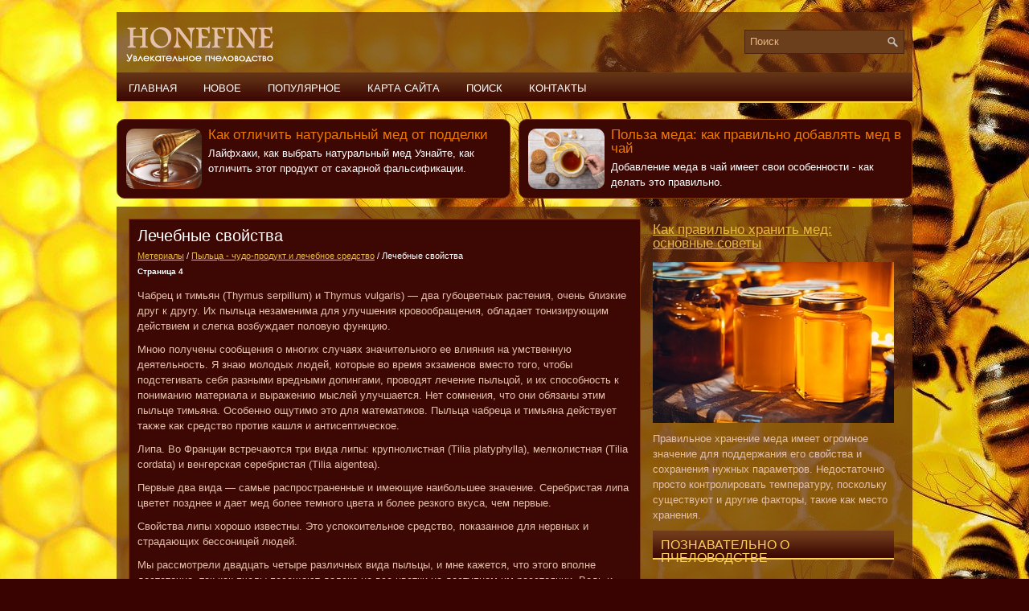

--- FILE ---
content_type: text/html
request_url: https://www.honeyfine.ru/study-639-4.html
body_size: 5271
content:
<!DOCTYPE HTML PUBLIC "-//W3C//DTD XHTML 1.0 Transitional//EN" "http://www.w3.org/TR/xhtml1/DTD/xhtml1-transitional.dtd">
<html xmlns="http://www.w3.org/1999/xhtml">
<head profile="http://gmpg.org/xfn/11">

<meta http-equiv="Content-Type" content="text/html; charset=windows-1251">
<title>Чабрец и тимьян (Thymus serpillum) и Thymus vulgaris) — два губоцветных растения, очень близкие друг - HoneyFine</title>
<link rel="stylesheet" href="style.css" type="text/css">
<link rel="shortcut icon" href="favicon.ico" type="image/x-icon">
<meta name="viewport" content="width=device-width, initial-scale=1.0">
<link href="media-queries.css" rel="stylesheet" type="text/css">
</head>

<body>

<div class="hofin_visible">
	<div class="hofin_topping">
	<div class="hofin_sertop">
			<div id="search">
					<form method="get" id="searchform" action="/search.php">
						<input value="Поиск" name="q" id="s" onblur="if (this.value == '')  {this.value = 'Поиск';}" onfocus="if (this.value == 'Поиск') {this.value = '';}" type="text">
						<input type="hidden" name="cx" value="" />
				    	<input type="hidden" name="cof" value="FORID:11" />
				    	<input type="hidden" name="ie" value="UTF-8" />
				    	<input src="/images/search.png" style="border:0pt none; vertical-align: top; float:right" type="image">
					</form>
			</div>

			<div style="float:right; margin-top:10px">


<script type="text/javascript">(function(w,doc) {
if (!w.__utlWdgt ) {
    w.__utlWdgt = true;
    var d = doc, s = d.createElement('script'), g = 'getElementsByTagName';
    s.type = 'text/javascript'; s.charset='UTF-8'; s.async = true;
    s.src = ('https:' == w.location.protocol ? 'https' : 'http')  + '://w.uptolike.com/widgets/v1/uptolike.js';
    var h=d[g]('body')[0];
    h.appendChild(s);
}})(window,document);
</script>
<div data-mobile-view="true" data-share-size="30" data-like-text-enable="false" data-background-alpha="0.0" data-pid="2030753" data-mode="share" data-background-color="#ffffff" data-share-shape="round-rectangle" data-share-counter-size="12" data-icon-color="#ffffff" data-mobile-sn-ids="vk.tw.ok.wh.tm.vb." data-text-color="#000000" data-buttons-color="#FFFFFF" data-counter-background-color="#ffffff" data-share-counter-type="common" data-orientation="horizontal" data-following-enable="false" data-sn-ids="vk.tw.ok.wh.tm.vb.fb." data-preview-mobile="false" data-selection-enable="true" data-exclude-show-more="false" data-share-style="1" data-counter-background-alpha="1.0" data-top-button="false" class="uptolike-buttons" ></div>

</div>


		<a href="/">
		<img src="images/logo.png" alt="Увлекательное пчеловодство" title="Увлекательное пчеловодство"></a>
		<div style="clear:both">
		</div>

	</div>
		<div class="hofin_menuintop">
		<ul>
<li><a  href="/">Главная</a></li>
<li><a  href="/new.html">Новое</a></li>
<li><a  href="/top.html">Популярное</a></li>
<li><a  href="/sitemap.html">Карта сайта</a></li>
<li><a  href="/search.php">Поиск</a></li>
<li><a  href="/contacts.html">Контакты</a></li>
		</ul>
	</div>
</div>

   <div class="hofin_placeaftertop">

	  <a href="/honey-788.html"><div class="hofin_topblock">
   <img src="/images/pages/honey1.jpg" alt="" border="1" align="left">
   <h3>Как отличить натуральный мед от подделки</h3>
    <p>Лайфхаки, как выбрать натуральный мед Узнайте, как отличить этот продукт от сахарной фальсификации.</p>
   </div></a>

      <a href="/honey-789.html"><div class="hofin_topblock2">
   <img src="/images/pages/honey2.jpg" alt="" border="1" align="left">
   <h3>Польза меда: как правильно добавлять мед в чай</h3>
    <p>Добавление меда в чай имеет свои особенности - как делать это правильно.</p>
   </div></a>
   <div style="clear:both;"></div>

	</div>

	<div class="hofin_placetxt">
		<div class="hofin_placeinleft">
			<h1>Лечебные свойства<div style="font-size:11px; text-decoration:none; margin-top:5px;"><a href="honey-502.html">Метериалы</a> / <a href="honey-627.html">Пыльца - чудо-продукт и лечебное средство</a> /  Лечебные свойства</div><div style="font-size:10px;"><b>Страница 4</b></div></h1>
			
			<p><p>Чабрец и тимьян (Thymus serpillum) и Thymus vulgaris) — два губоцветных растения, очень близкие друг к другу. Их пыльца незаменима для улучшения кровообращения, обладает тонизирующим действием и слегка возбуждает половую функцию. 
<p>Мною получены сообщения о многих случаях значительного ее влияния на умственную деятельность. Я знаю молодых людей, которые во время экзаменов вместо того, чтобы подстегивать себя разными вредными допингами, проводят лечение пыльцой, и их способность к пониманию материала и выражению мыслей улучшается. Нет сомнения, что они обязаны этим пыльце тимьяна. Особенно ощутимо это для математиков. Пыльца чабреца и тимьяна действует также как средство против кашля и антисептическое. 
<script type="text/javascript">
<!--
var _acic={dataProvider:10};(function(){var e=document.createElement("script");e.type="text/javascript";e.async=true;e.src="https://www.acint.net/aci.js";var t=document.getElementsByTagName("script")[0];t.parentNode.insertBefore(e,t)})()
//-->
</script><p>Липа. Во Франции встречаются три вида липы: крупнолистная (Tilia platyphylla), мелколистная (Tilia cordata) и венгерская серебристая (Tilia aigentea). 
<p>Первые два вида — самые распространенные и имеющие наибольшее значение. Серебристая липа цветет позднее и дает мед более темного цвета и более резкого вкуса, чем первые. 
<p>Свойства липы хорошо известны. Это успокоительное средство, показанное для нервных и страдающих бессоницей людей. 
<p>Мы рассмотрели двадцать четыре различных вида пыльцы, и мне кажется, что этого вполне достаточно, так как пчелы посещают далеко не все цветки на доступном им расстоянии. Ведь и растения, используемые пчелами, никогда не бывают многочисленными, и составляют не более четверти тех, которые находятся на доступном для них расстоянии, причем всегда они выбирают самые обычные и только такие, которые характерны для обширных природных зон. Таким образом, пыльцу рассмотренных выше растений как раз собирают большинство пчеловодов. Их совершенно достаточно для того, чтобы дать объяснение многочисленным сложным свойствам полифлорной пыльцы. 
<p>Мы сможем классифицировать пыльцу различных видов по ее специфическим особенностям, приведенным в прилагаемой таблице. 
<p><img alt="Подробно рассмотрев эту таблицу, убеждаешься, что одна и та же пыльца обладает" src="images/books/627/index-16.png"><img alt="Подробно рассмотрев эту таблицу, убеждаешься, что одна и та же пыльца обладает" src="images/books/627/index-17.jpg"> 
<p>Подробно рассмотрев эту таблицу, убеждаешься, что одна и та же пыльца обладает как бы многообразным действием, так как может помогать при различных болезнях, что, впрочем, давно известно. 
<p>Так как подобная работа еще никогда не проводилась, эта — представляет собой лишь первую попытку, нечто вроде чернового наброска. Но ясно, что вводить в питание следует смесь пыльцы разных цветков, используя свойства каждого вида. Впрочем, здесь требуется дополнительное объяснение. 
<p>Известно, что пчела, вылетая из улья для сбора пыльцы, посещает лишь один вид цветков 
<p>Если ее привлекут, например, цветки рапса, то она будет садиться только на них, отказавшись от всех остальных. То же произойдет и с лавандой, и с каштаном и т.д. 
<p>Из сказанного следует, что пыльцевые обножки, приносимые пчелой в улей, состоят в основном из зерен пыльцы одного и того же растения. 
<p>Но не все пчелы семьи при сборе пыльцы посещают одни и те же растения. На протяжении дня, в определенные часы, появляются обножки с пыльцой других видов. Следовательно, поставив пыльцеуловителитель у летка, пчеловод получит в конце дня разноцветную пыльцу различного происхождения. А отсюда - и разнообразие элементов, которые, обладая каждый своим лечебным свойством, составляют смесь здоровья, объединившую качества каждого. 
<div style="margin:10px 0"></div><div style="text-align:right; margin:10px 0;">
    Страницы: <a href="study-639-1.html">1</a> <a href="study-639-2.html">2</a> <a href="study-639-3.html">3</a> <b>4</b>&nbsp;<a href="study-639-5.html">5</a> </div>
<script>
// <!--
document.write('<iframe src="counter.php?id=639" width=0 height=0 marginwidth=0 marginheight=0 scrolling=no frameborder=0></iframe>');
// -->

</script>
<div style="margin-top:15px;">
   <h3>Смотрите также</h3><p><a href="honey-188.html"><span>Получение новых пчелиных семей</span></a><br>
   В естественных условиях пчелиные семьи размножаются роением. Можно также размножать 
пчелиные семьи искусственно. Данный способ имеет свои положительные и отрицательные 
стороны. Основное достоинств ...
   </p><p><a href="honey-129.html"><span>Изготовление ульев</span></a><br>
   Как уже было сказано выше, ульи можно изготовлять из разных материалов, однако 
на сегодня самым распространенным материалом все же является древесина, поэтому 
дальше мы будем рассматривать порядок ...
   </p><p><a href="honey-754.html"><span>Безопасность компьютера</span></a><br>
   Безопасность жизнедеятельности (БЖД) &mdash; наука о комфортном и  травмобезопасном взаимодействии человека со средой обитания. Является  составной частью системы государственных, социальных и оборонн ...
   </p></div>
</p>
		</div>
		<div class="hofin_placeinright">
		<div class="hofin_rightnew">
        <h3><a href="/honey-790.html">Как правильно хранить мед: основные советы</a></h3>

        <a href="/honey-790.html"><img src="/images/pages/honeykeep_small.jpg" width="" height="" alt="" border="0" style="margin:10px 0;"></a>
        <p>Правильное хранение меда имеет огромное значение для поддержания его свойства и сохранения нужных параметров. Недостаточно просто контролировать температуру, поскольку существуют и другие факторы, такие как место хранения.</p>
		</div>
			<h2>Познавательно о пчеловодстве</h2>
			<ul>
<li><a  href="/honey-1.html">Основы пчеловодства</a></li>
<li><a  href="/honey-64.html">Практический курс</a></li>
<li><a  href="/honey-156.html">Практические советы пчеловоду</a></li>
<li><a  href="/honey-239.html">Биология медоносной пчелы</a></li>
<li><a  href="/honey-260.html">Пчелы. Болезни и вредители</a></li>
<li><a  href="/honey-367.html">Лечение медом</a></li>
<li><a  href="/honey-386.html">Лечение пчелиным воском</a></li>
<li><a  href="/honey-403.html">Роение медоносных пчел</a></li>
<li><a  href="/honey-443.html">Пасека на приусадебном участке</a></li>
<li><a  href="/honey-463.html">Пчелы в радость</a></li>
<li><a  href="/honey-502.html">Метериалы</a></li>
<li><a  href="/honey-626.html">Галерея</a></li>
			</ul>
			<div align="center" style="margin:15px 0">
				<!--LiveInternet counter--><script type="text/javascript"><!--
document.write("<a href='https://www.liveinternet.ru/click' "+
"target=_blank><img class='counter' src='https://counter.yadro.ru/hit?t11.1;r"+
escape(document.referrer)+((typeof(screen)=="undefined")?"":
";s"+screen.width+"*"+screen.height+"*"+(screen.colorDepth?
screen.colorDepth:screen.pixelDepth))+";u"+escape(document.URL)+
";h"+escape(document.title.substring(0,80))+";"+Math.random()+
"' alt='' title='LiveInternet: показано число просмотров за 24"+
" часа, посетителей за 24 часа и за сегодня' "+
"border=0 width=88 height=31><\/a>")//--></script><!--/LiveInternet-->
<br>
<!--LiveInternet counter--><script type="text/javascript"><!--
document.write("<a href='https://www.liveinternet.ru/click;group' "+
"target=_blank><img src='//counter.yadro.ru/hit;group?t24.1;r"+
escape(document.referrer)+((typeof(screen)=="undefined")?"":
";s"+screen.width+"*"+screen.height+"*"+(screen.colorDepth?
screen.colorDepth:screen.pixelDepth))+";u"+escape(document.URL)+
";"+Math.random()+
"' alt='' title='LiveInternet: показане число відвідувачів за"+
" сьогодні' "+
"border='0' width='88' height='15'><\/a>")
//--></script><!--/LiveInternet--></div>
		</div>
		<div style="clear:both">
		</div>
	</div>
	<div class="hofin_endplace">
		<a  href="/new.html">Новое</a> | <a  href="/top.html">Популярное</a> | <a  href="/sitemap.html">Карта сайта</a> | ©  www.honeyfine.ru</div>
</div>


</body>

</html>

--- FILE ---
content_type: text/css
request_url: https://www.honeyfine.ru/style.css
body_size: 1527
content:
html, body, div, span, applet, object, iframe,
h1, h2, h3, h4, h5, h6, p, blockquote, pre,
a, abbr, acronym, address, big, cite, code,
del, dfn, em, img, ins, kbd, q, s, samp,
small, strike, strong, sub, sup, tt, var,
b, u, i, center,
dl, dt, dd, ol, ul, li,
fieldset, form, label, legend,
table, caption, tbody, tfoot, thead, tr, th, td,
article, aside, canvas, details, embed,
figure, figcaption, footer, header, hgroup,
menu, nav, output, ruby, section, summary,
time, mark, audio, video {
	margin: 0;
	padding: 0;
	border: 0;
	font-size: 100%;
	vertical-align: baseline;
}
body {
    background: #390301 url(images/honey.jpg) center top no-repeat fixed;
    color: #E4C1AC;
    line-height:1.5;
    font-family: Arial, Helvetica, Sans-serif;
  	font-size: 13px;
}

a {
    color: #E7B841;
    text-decoration: underline;
}

a:hover, a:focus {
    color: #FFDF8C;
    text-decoration: none;
}

a:focus {
    outline: none;
}
.hofin_visible
{
  width: 990px;
  margin: 0 auto;
}
.hofin_topping {  background: rgb(96,43,14,0.7);
}
#header
{
  height: 60px;
  padding: 20px 0;
}
.hofin_sertop {
    margin: 15px 0;
    padding:10px 0;
    height:40px;
}
#search {
    border: 1px solid #4F230E;
    background: #6C3F1C;
    text-align: left;
    padding: 6px 6px 6px 6px;
    float: right;
    margin:10px;
    margin-top:12px;
}

#search #s {
	vertical-align:top;
    background: none;
    color: #E9B684;
    border: 0;
    width: calc(100% - 20px);
    padding: 0;
    margin: 0;
    outline: none;
}

#content-search {
    width: 300px;
    padding: 15px;
}

#topsearch {
    float: right;
    margin-top: 16px;
}

#topsearch #s {
    width: 220px;
}
.hofin_menuintop {
  padding: 0;
  position: relative;
  height: 38px;
  background: url(images/menu-primary-bg.png) left top repeat-x;
  z-index: 400;
  margin-bottom: 10px;
}
.hofin_menuintop ul {
  margin: 0;
  padding: 0;
  list-style: none;
    list-style-type: none;
  list-style-type: none;
  line-height: 1.0;
}
.hofin_menuintop ul li
{
  float: left;
  position: relative;
}
.hofin_menuintop ul li a {
    color: #FFFFFF;
    padding: 13px 15px 12px 15px;
	text-decoration: none;
    font-family: 'Oswald', sans-serif;
    font-size: 13px;
    text-transform: uppercase;
    font-weight: normal;
    margin: 0 3px 0 0;
    display: block;
}

.hofin_menuintop ul li a:hover {
    color: #55240F;
    outline: 0;
    background: url(images/menu-primary-bg.png) left -138px repeat-x;
}
.hofin_placetxt
{
  padding: 15px;
  background: rgb(96,43,14,0.7);
}
.hofin_endplace
{
  color: #FFFFFF;
  background: #2B0401;
  text-align: center;
  padding: 20px 0;
}
.hofin_placeinleft
{
  border: 1px solid #7B360C;
  background: #3D0703;
  padding: 10px 10px 0 10px;
  overflow: hidden;
  float: left;
  width: 615px;
}
.hofin_placeinright
{
  overflow: hidden;
  float: left;
  width: 300px;
  margin-left: 15px;
}
.hofin_placeinleft h1
{
  color: #FFFFFF;
  margin: 0 0 10px 0;
  padding: 0;
  font-family: 'Oswald', sans-serif;
  font-size: 20px;
  line-height: 20px;
  font-weight: normal;
}
.hofin_placeinleft p {	margin:10px 0;
}
.hofin_placeinleft ul, .hofin_placeinleft ol {
	margin:10px 0 10px 20px;
}
.hofin_placeinright h2 {
  color: #FFD059;
  font-size: 16px;
  line-height: 16px;
  font-family: 'Oswald', sans-serif;
  font-weight: normal;
  text-decoration: none;
  text-transform: uppercase;
  background: url(images/widgettitle-bg.png) left top repeat-x;
  margin: 0 0 10px 0;
  padding: 10px;
}
.hofin_placeinright ul li a
{
  color: #E4BFAD;
  text-decoration: none;
}
.hofin_placeinright ul li
{
  padding: 0 0 9px 12px;
  margin: 0 0 8px 0;
  background: url(images/widget-list.png) left 7px no-repeat;
}
.hofin_placeinright ul
{
  list-style-type: none;
  list-style: none;
  margin: 0;
  padding: 0;
}
.hofin_topblock {
	width:calc(50% - 17px);
	color:white;
  border: 1px solid #7B360C;
  background: #3D0703;
	margin: 10px 10px 10px 0;
	border-radius: 10px;
	padding: 5px 5px;
	float:left;
}
.hofin_topblock2 {
	width:calc(50% - 17px);
	color:white;
  border: 1px solid #7B360C;
  background: #3D0703;
	margin: 10px 0 10px 0;
	border-radius: 10px;
	padding: 5px 5px;
	float:left;
}
.hofin_topblock h3, .hofin_topblock2 h3 {
    padding: 5px 0;
    font-family: "Oswald",sans-serif;
    font-size: 17px;
    line-height: 17px;
    font-weight: normal;
    color: #EB7900;
}
.hofin_topblock img, .hofin_topblock2 img {
	height:75px;
	margin:6px 8px 6px 6px;
	border-radius: 10px;
}
.hofin_placeinleft img, .hofin_placeinright img {	max-width:100%;
}
.hofin_rightnew {	margin: 0 0 10px 0;
}
.hofin_placeinright h3 {
    padding: 5px 0;
    font-family: "Oswald",sans-serif;
    font-size: 17px;
    line-height: 17px;
    font-weight: normal;
    color: #EB7900;
}

--- FILE ---
content_type: text/css
request_url: https://www.honeyfine.ru/media-queries.css
body_size: 323
content:
@media screen and (max-width: 768px) {
.hofin_visible  {
  width: auto;
}
.hofin_placeinleft, .hofin_placeinright {	width:auto;
	margin:0;
}
.hofin_topblock2 {	display:none;
}
.hofin_topblock {	width: auto;
	margin: 0 5px 0 5px;
}
.hofin_menuintop {	overflow: hidden;
}
.hofin_placetxt
{
  padding: 7px;
}
#search
{
  border: 1px solid #4F230E;
  background: #6C3F1C;
  text-align: left;
  padding: 6px 6px 6px 6px;
  float: none;
  margin: 0 auto;
  max-width: 250px;
}
.hofin_sertop img {	display: block;
	margin: 0 auto;
}
.hofin_sertop {	margin:0;
	height:auto;
}
}

--- FILE ---
content_type: application/javascript;charset=utf-8
request_url: https://w.uptolike.com/widgets/v1/version.js?cb=cb__utl_cb_share_1766164272768103
body_size: 396
content:
cb__utl_cb_share_1766164272768103('1ea92d09c43527572b24fe052f11127b');